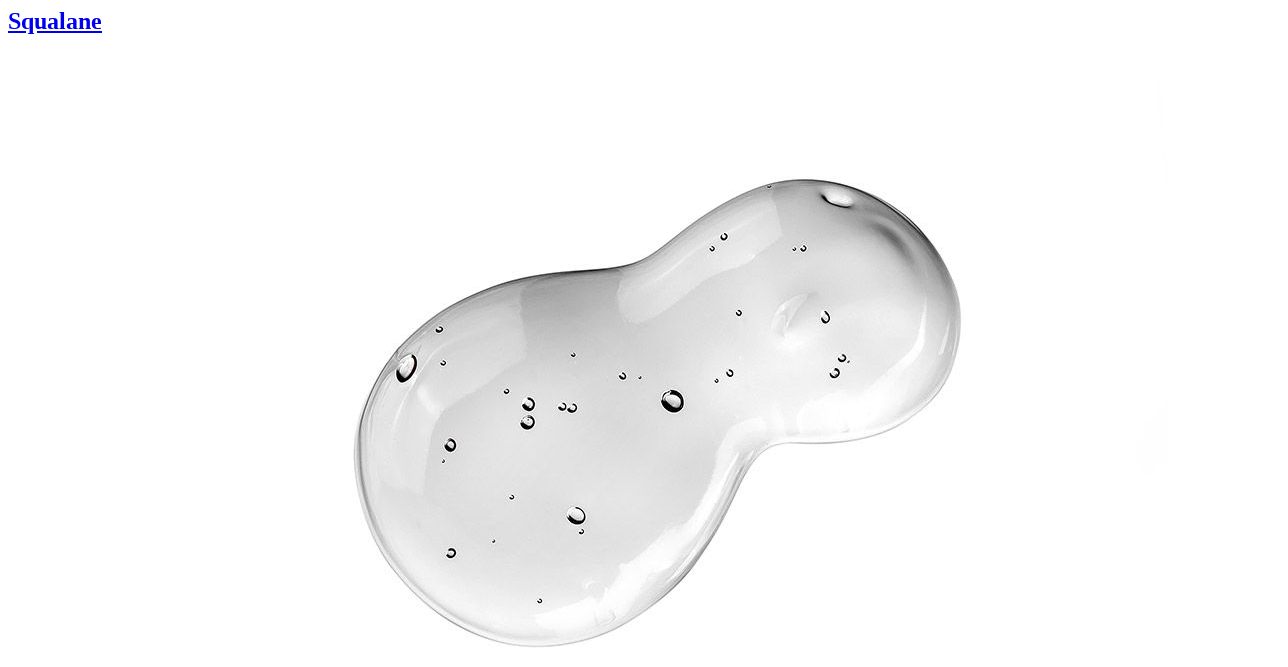

--- FILE ---
content_type: text/html;charset=UTF-8
request_url: https://www.brownthomas.com/ingredients-a-z/_squalane.html
body_size: 415
content:
    
    
    
    
    
    
    
    

    <h2 class="beauty_ingredients-name"><a href="#Squalane" name="Squalane" class="beauty_ingredients-anchor">Squalane</a></h2>

    <div class="beauty_ingredients-image_wrapper">
        <img src="https://images.brownthomas.com/bta/Beauty-Glossary-Squalane.jpg" alt="ingredient" class="beauty_ingredients-image"/>
        
            <a href="/search/?q=Squalane&amp;prefn1=keyingredients&amp;prefv1=Squalane" class="beauty_ingredients-button js-beauty_ingredients-cta">Shop Now</a>
        
    </div>

    <div class="js-expandable beauty_ingredients-description">
        <h4 class="beauty_ingredients-subtitle">What does it do?</h4>
        <p>Squalane helps to support the outer layer of your skin, deeply softening and smoothing it out. It locks in moisture by creating a protective barrier to reduce dryness, dullness and irritation. It's a non-comedogenic ingredient, meaning it doesn't block pores. That makes squalane a good alternative to other oils for sensitive or breakout-prone skin.</p>
        
            <div><span class="beauty_ingredients-read_more js-toggler">Read More</span></div>
            <div class="beauty_ingredients-additional">
                
                    <h4 class="beauty_ingredients-subtitle">Where does it come from?</h4>
                    <p>Squalane is a natural fat in the body secreted by the sebaceous glands. It's a hydrogenated, more stable form of squalene (with an e). Squalane was previously a hotly debated ingredient as it came from shark liver. These days it usually comes from plant sources like olives and sugar cane.</p>
                

                
                    <h4 class="beauty_ingredients-subtitle">Who should use it?</h4>
                    <p>Squalane is safe to use multiple times a day, and works with all skin types. It combines well with alpha hydroxy acids and retinol.</p>
                

                <div><a href="/search/?q=Squalane&amp;prefn1=keyingredients&amp;prefv1=Squalane" class="beauty_ingredients-link js-beauty_ingredients-cta">Shop more items with Squalane</a></div>
            </div>
        
    </div>
